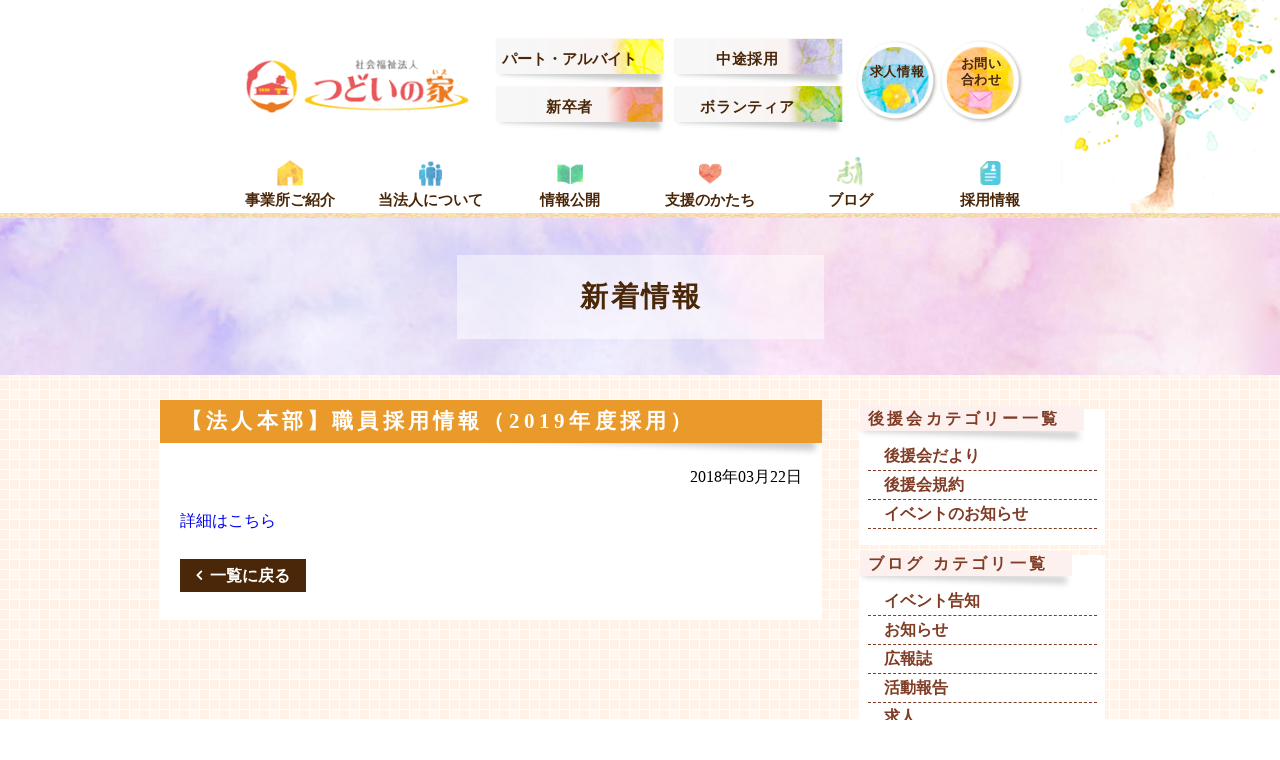

--- FILE ---
content_type: text/html; charset=UTF-8
request_url: https://www.tsudoinoie.or.jp/news/2019%E5%B9%B4%E5%BA%A6%E8%81%B7%E5%93%A1%E6%8E%A1%E7%94%A8%E6%83%85%E5%A0%B1%E3%82%92%E6%8E%B2%E8%BC%89%E3%81%97%E3%81%BE%E3%81%97%E3%81%9F%E3%80%82/
body_size: 8905
content:
<!DOCTYPE html><html lang="ja"><head><title> 【法人本部】職員採用情報（2019年度採用）｜社会福祉法人 つどいの家</title><meta charset="utf-8"><meta name="viewport" content="width=device-width, initial-scale=1.0"><meta name="format-detection" content="telephone=no"><meta name="description" content=""><meta name="keywords" content=""><meta property="og:locale" content="ja_JP" /><meta property="og:type" content="website"/><meta property="og:site_name" content="" /><meta property="og:title" content="" /><meta property="og:description" content="" /><meta property="og:url" content="" /><meta property="og:image" content="" /><meta property="fb:admins" content="" /><meta property="fb:app_id" content="" /><link rel='stylesheet' id='slick-css'  href='/css/slick.css' type='text/css' media='all' /><link rel='stylesheet' id='slick-theme-css'  href='/css/slick-theme.css' type='text/css' media='all' /><link href="https://netdna.bootstrapcdn.com/font-awesome/4.7.0/css/font-awesome.min.css" rel="stylesheet"><link rel='stylesheet' id='reset-css'  href='/css/reset.css' type='text/css' media='all' /><link rel='stylesheet' id='class-css'  href='/css/class.css' type='text/css' media='all' /><link rel='stylesheet' id='common-css'  href='/css/common.css' type='text/css' media='all' /> <script type='text/javascript' src='//ajax.googleapis.com/ajax/libs/jquery/1.11.1/jquery.min.js'></script> <script defer type='text/javascript' src='/js/slick.js'></script> <script defer type='text/javascript' src='/js/imgChange.js'></script> <script defer type='text/javascript' src='/js/jquery.easing.1.3.js'></script> <link rel="shortcut icon" href="/images/favicon.ico"><meta name='robots' content='max-image-preview:large' /><link rel='dns-prefetch' href='//webfonts.sakura.ne.jp' /><link rel="alternate" title="oEmbed (JSON)" type="application/json+oembed" href="https://www.tsudoinoie.or.jp/wp-json/oembed/1.0/embed?url=https%3A%2F%2Fwww.tsudoinoie.or.jp%2Fnews%2F2019%25e5%25b9%25b4%25e5%25ba%25a6%25e8%2581%25b7%25e5%2593%25a1%25e6%258e%25a1%25e7%2594%25a8%25e6%2583%2585%25e5%25a0%25b1%25e3%2582%2592%25e6%258e%25b2%25e8%25bc%2589%25e3%2581%2597%25e3%2581%25be%25e3%2581%2597%25e3%2581%259f%25e3%2580%2582%2F" /><link rel="alternate" title="oEmbed (XML)" type="text/xml+oembed" href="https://www.tsudoinoie.or.jp/wp-json/oembed/1.0/embed?url=https%3A%2F%2Fwww.tsudoinoie.or.jp%2Fnews%2F2019%25e5%25b9%25b4%25e5%25ba%25a6%25e8%2581%25b7%25e5%2593%25a1%25e6%258e%25a1%25e7%2594%25a8%25e6%2583%2585%25e5%25a0%25b1%25e3%2582%2592%25e6%258e%25b2%25e8%25bc%2589%25e3%2581%2597%25e3%2581%25be%25e3%2581%2597%25e3%2581%259f%25e3%2580%2582%2F&#038;format=xml" /><style id='wp-img-auto-sizes-contain-inline-css' type='text/css'>img:is([sizes=auto i],[sizes^="auto," i]){contain-intrinsic-size:3000px 1500px}
/*# sourceURL=wp-img-auto-sizes-contain-inline-css */</style><style id='wp-emoji-styles-inline-css' type='text/css'>img.wp-smiley, img.emoji {
		display: inline !important;
		border: none !important;
		box-shadow: none !important;
		height: 1em !important;
		width: 1em !important;
		margin: 0 0.07em !important;
		vertical-align: -0.1em !important;
		background: none !important;
		padding: 0 !important;
	}
/*# sourceURL=wp-emoji-styles-inline-css */</style><style id='wp-block-library-inline-css' type='text/css'>:root{--wp-block-synced-color:#7a00df;--wp-block-synced-color--rgb:122,0,223;--wp-bound-block-color:var(--wp-block-synced-color);--wp-editor-canvas-background:#ddd;--wp-admin-theme-color:#007cba;--wp-admin-theme-color--rgb:0,124,186;--wp-admin-theme-color-darker-10:#006ba1;--wp-admin-theme-color-darker-10--rgb:0,107,160.5;--wp-admin-theme-color-darker-20:#005a87;--wp-admin-theme-color-darker-20--rgb:0,90,135;--wp-admin-border-width-focus:2px}@media (min-resolution:192dpi){:root{--wp-admin-border-width-focus:1.5px}}.wp-element-button{cursor:pointer}:root .has-very-light-gray-background-color{background-color:#eee}:root .has-very-dark-gray-background-color{background-color:#313131}:root .has-very-light-gray-color{color:#eee}:root .has-very-dark-gray-color{color:#313131}:root .has-vivid-green-cyan-to-vivid-cyan-blue-gradient-background{background:linear-gradient(135deg,#00d084,#0693e3)}:root .has-purple-crush-gradient-background{background:linear-gradient(135deg,#34e2e4,#4721fb 50%,#ab1dfe)}:root .has-hazy-dawn-gradient-background{background:linear-gradient(135deg,#faaca8,#dad0ec)}:root .has-subdued-olive-gradient-background{background:linear-gradient(135deg,#fafae1,#67a671)}:root .has-atomic-cream-gradient-background{background:linear-gradient(135deg,#fdd79a,#004a59)}:root .has-nightshade-gradient-background{background:linear-gradient(135deg,#330968,#31cdcf)}:root .has-midnight-gradient-background{background:linear-gradient(135deg,#020381,#2874fc)}:root{--wp--preset--font-size--normal:16px;--wp--preset--font-size--huge:42px}.has-regular-font-size{font-size:1em}.has-larger-font-size{font-size:2.625em}.has-normal-font-size{font-size:var(--wp--preset--font-size--normal)}.has-huge-font-size{font-size:var(--wp--preset--font-size--huge)}.has-text-align-center{text-align:center}.has-text-align-left{text-align:left}.has-text-align-right{text-align:right}.has-fit-text{white-space:nowrap!important}#end-resizable-editor-section{display:none}.aligncenter{clear:both}.items-justified-left{justify-content:flex-start}.items-justified-center{justify-content:center}.items-justified-right{justify-content:flex-end}.items-justified-space-between{justify-content:space-between}.screen-reader-text{border:0;clip-path:inset(50%);height:1px;margin:-1px;overflow:hidden;padding:0;position:absolute;width:1px;word-wrap:normal!important}.screen-reader-text:focus{background-color:#ddd;clip-path:none;color:#444;display:block;font-size:1em;height:auto;left:5px;line-height:normal;padding:15px 23px 14px;text-decoration:none;top:5px;width:auto;z-index:100000}html :where(.has-border-color){border-style:solid}html :where([style*=border-top-color]){border-top-style:solid}html :where([style*=border-right-color]){border-right-style:solid}html :where([style*=border-bottom-color]){border-bottom-style:solid}html :where([style*=border-left-color]){border-left-style:solid}html :where([style*=border-width]){border-style:solid}html :where([style*=border-top-width]){border-top-style:solid}html :where([style*=border-right-width]){border-right-style:solid}html :where([style*=border-bottom-width]){border-bottom-style:solid}html :where([style*=border-left-width]){border-left-style:solid}html :where(img[class*=wp-image-]){height:auto;max-width:100%}:where(figure){margin:0 0 1em}html :where(.is-position-sticky){--wp-admin--admin-bar--position-offset:var(--wp-admin--admin-bar--height,0px)}@media screen and (max-width:600px){html :where(.is-position-sticky){--wp-admin--admin-bar--position-offset:0px}}

/*# sourceURL=wp-block-library-inline-css */</style><style id='global-styles-inline-css' type='text/css'>:root{--wp--preset--aspect-ratio--square: 1;--wp--preset--aspect-ratio--4-3: 4/3;--wp--preset--aspect-ratio--3-4: 3/4;--wp--preset--aspect-ratio--3-2: 3/2;--wp--preset--aspect-ratio--2-3: 2/3;--wp--preset--aspect-ratio--16-9: 16/9;--wp--preset--aspect-ratio--9-16: 9/16;--wp--preset--color--black: #000000;--wp--preset--color--cyan-bluish-gray: #abb8c3;--wp--preset--color--white: #ffffff;--wp--preset--color--pale-pink: #f78da7;--wp--preset--color--vivid-red: #cf2e2e;--wp--preset--color--luminous-vivid-orange: #ff6900;--wp--preset--color--luminous-vivid-amber: #fcb900;--wp--preset--color--light-green-cyan: #7bdcb5;--wp--preset--color--vivid-green-cyan: #00d084;--wp--preset--color--pale-cyan-blue: #8ed1fc;--wp--preset--color--vivid-cyan-blue: #0693e3;--wp--preset--color--vivid-purple: #9b51e0;--wp--preset--gradient--vivid-cyan-blue-to-vivid-purple: linear-gradient(135deg,rgb(6,147,227) 0%,rgb(155,81,224) 100%);--wp--preset--gradient--light-green-cyan-to-vivid-green-cyan: linear-gradient(135deg,rgb(122,220,180) 0%,rgb(0,208,130) 100%);--wp--preset--gradient--luminous-vivid-amber-to-luminous-vivid-orange: linear-gradient(135deg,rgb(252,185,0) 0%,rgb(255,105,0) 100%);--wp--preset--gradient--luminous-vivid-orange-to-vivid-red: linear-gradient(135deg,rgb(255,105,0) 0%,rgb(207,46,46) 100%);--wp--preset--gradient--very-light-gray-to-cyan-bluish-gray: linear-gradient(135deg,rgb(238,238,238) 0%,rgb(169,184,195) 100%);--wp--preset--gradient--cool-to-warm-spectrum: linear-gradient(135deg,rgb(74,234,220) 0%,rgb(151,120,209) 20%,rgb(207,42,186) 40%,rgb(238,44,130) 60%,rgb(251,105,98) 80%,rgb(254,248,76) 100%);--wp--preset--gradient--blush-light-purple: linear-gradient(135deg,rgb(255,206,236) 0%,rgb(152,150,240) 100%);--wp--preset--gradient--blush-bordeaux: linear-gradient(135deg,rgb(254,205,165) 0%,rgb(254,45,45) 50%,rgb(107,0,62) 100%);--wp--preset--gradient--luminous-dusk: linear-gradient(135deg,rgb(255,203,112) 0%,rgb(199,81,192) 50%,rgb(65,88,208) 100%);--wp--preset--gradient--pale-ocean: linear-gradient(135deg,rgb(255,245,203) 0%,rgb(182,227,212) 50%,rgb(51,167,181) 100%);--wp--preset--gradient--electric-grass: linear-gradient(135deg,rgb(202,248,128) 0%,rgb(113,206,126) 100%);--wp--preset--gradient--midnight: linear-gradient(135deg,rgb(2,3,129) 0%,rgb(40,116,252) 100%);--wp--preset--font-size--small: 13px;--wp--preset--font-size--medium: 20px;--wp--preset--font-size--large: 36px;--wp--preset--font-size--x-large: 42px;--wp--preset--spacing--20: 0.44rem;--wp--preset--spacing--30: 0.67rem;--wp--preset--spacing--40: 1rem;--wp--preset--spacing--50: 1.5rem;--wp--preset--spacing--60: 2.25rem;--wp--preset--spacing--70: 3.38rem;--wp--preset--spacing--80: 5.06rem;--wp--preset--shadow--natural: 6px 6px 9px rgba(0, 0, 0, 0.2);--wp--preset--shadow--deep: 12px 12px 50px rgba(0, 0, 0, 0.4);--wp--preset--shadow--sharp: 6px 6px 0px rgba(0, 0, 0, 0.2);--wp--preset--shadow--outlined: 6px 6px 0px -3px rgb(255, 255, 255), 6px 6px rgb(0, 0, 0);--wp--preset--shadow--crisp: 6px 6px 0px rgb(0, 0, 0);}:where(.is-layout-flex){gap: 0.5em;}:where(.is-layout-grid){gap: 0.5em;}body .is-layout-flex{display: flex;}.is-layout-flex{flex-wrap: wrap;align-items: center;}.is-layout-flex > :is(*, div){margin: 0;}body .is-layout-grid{display: grid;}.is-layout-grid > :is(*, div){margin: 0;}:where(.wp-block-columns.is-layout-flex){gap: 2em;}:where(.wp-block-columns.is-layout-grid){gap: 2em;}:where(.wp-block-post-template.is-layout-flex){gap: 1.25em;}:where(.wp-block-post-template.is-layout-grid){gap: 1.25em;}.has-black-color{color: var(--wp--preset--color--black) !important;}.has-cyan-bluish-gray-color{color: var(--wp--preset--color--cyan-bluish-gray) !important;}.has-white-color{color: var(--wp--preset--color--white) !important;}.has-pale-pink-color{color: var(--wp--preset--color--pale-pink) !important;}.has-vivid-red-color{color: var(--wp--preset--color--vivid-red) !important;}.has-luminous-vivid-orange-color{color: var(--wp--preset--color--luminous-vivid-orange) !important;}.has-luminous-vivid-amber-color{color: var(--wp--preset--color--luminous-vivid-amber) !important;}.has-light-green-cyan-color{color: var(--wp--preset--color--light-green-cyan) !important;}.has-vivid-green-cyan-color{color: var(--wp--preset--color--vivid-green-cyan) !important;}.has-pale-cyan-blue-color{color: var(--wp--preset--color--pale-cyan-blue) !important;}.has-vivid-cyan-blue-color{color: var(--wp--preset--color--vivid-cyan-blue) !important;}.has-vivid-purple-color{color: var(--wp--preset--color--vivid-purple) !important;}.has-black-background-color{background-color: var(--wp--preset--color--black) !important;}.has-cyan-bluish-gray-background-color{background-color: var(--wp--preset--color--cyan-bluish-gray) !important;}.has-white-background-color{background-color: var(--wp--preset--color--white) !important;}.has-pale-pink-background-color{background-color: var(--wp--preset--color--pale-pink) !important;}.has-vivid-red-background-color{background-color: var(--wp--preset--color--vivid-red) !important;}.has-luminous-vivid-orange-background-color{background-color: var(--wp--preset--color--luminous-vivid-orange) !important;}.has-luminous-vivid-amber-background-color{background-color: var(--wp--preset--color--luminous-vivid-amber) !important;}.has-light-green-cyan-background-color{background-color: var(--wp--preset--color--light-green-cyan) !important;}.has-vivid-green-cyan-background-color{background-color: var(--wp--preset--color--vivid-green-cyan) !important;}.has-pale-cyan-blue-background-color{background-color: var(--wp--preset--color--pale-cyan-blue) !important;}.has-vivid-cyan-blue-background-color{background-color: var(--wp--preset--color--vivid-cyan-blue) !important;}.has-vivid-purple-background-color{background-color: var(--wp--preset--color--vivid-purple) !important;}.has-black-border-color{border-color: var(--wp--preset--color--black) !important;}.has-cyan-bluish-gray-border-color{border-color: var(--wp--preset--color--cyan-bluish-gray) !important;}.has-white-border-color{border-color: var(--wp--preset--color--white) !important;}.has-pale-pink-border-color{border-color: var(--wp--preset--color--pale-pink) !important;}.has-vivid-red-border-color{border-color: var(--wp--preset--color--vivid-red) !important;}.has-luminous-vivid-orange-border-color{border-color: var(--wp--preset--color--luminous-vivid-orange) !important;}.has-luminous-vivid-amber-border-color{border-color: var(--wp--preset--color--luminous-vivid-amber) !important;}.has-light-green-cyan-border-color{border-color: var(--wp--preset--color--light-green-cyan) !important;}.has-vivid-green-cyan-border-color{border-color: var(--wp--preset--color--vivid-green-cyan) !important;}.has-pale-cyan-blue-border-color{border-color: var(--wp--preset--color--pale-cyan-blue) !important;}.has-vivid-cyan-blue-border-color{border-color: var(--wp--preset--color--vivid-cyan-blue) !important;}.has-vivid-purple-border-color{border-color: var(--wp--preset--color--vivid-purple) !important;}.has-vivid-cyan-blue-to-vivid-purple-gradient-background{background: var(--wp--preset--gradient--vivid-cyan-blue-to-vivid-purple) !important;}.has-light-green-cyan-to-vivid-green-cyan-gradient-background{background: var(--wp--preset--gradient--light-green-cyan-to-vivid-green-cyan) !important;}.has-luminous-vivid-amber-to-luminous-vivid-orange-gradient-background{background: var(--wp--preset--gradient--luminous-vivid-amber-to-luminous-vivid-orange) !important;}.has-luminous-vivid-orange-to-vivid-red-gradient-background{background: var(--wp--preset--gradient--luminous-vivid-orange-to-vivid-red) !important;}.has-very-light-gray-to-cyan-bluish-gray-gradient-background{background: var(--wp--preset--gradient--very-light-gray-to-cyan-bluish-gray) !important;}.has-cool-to-warm-spectrum-gradient-background{background: var(--wp--preset--gradient--cool-to-warm-spectrum) !important;}.has-blush-light-purple-gradient-background{background: var(--wp--preset--gradient--blush-light-purple) !important;}.has-blush-bordeaux-gradient-background{background: var(--wp--preset--gradient--blush-bordeaux) !important;}.has-luminous-dusk-gradient-background{background: var(--wp--preset--gradient--luminous-dusk) !important;}.has-pale-ocean-gradient-background{background: var(--wp--preset--gradient--pale-ocean) !important;}.has-electric-grass-gradient-background{background: var(--wp--preset--gradient--electric-grass) !important;}.has-midnight-gradient-background{background: var(--wp--preset--gradient--midnight) !important;}.has-small-font-size{font-size: var(--wp--preset--font-size--small) !important;}.has-medium-font-size{font-size: var(--wp--preset--font-size--medium) !important;}.has-large-font-size{font-size: var(--wp--preset--font-size--large) !important;}.has-x-large-font-size{font-size: var(--wp--preset--font-size--x-large) !important;}
/*# sourceURL=global-styles-inline-css */</style><style id='classic-theme-styles-inline-css' type='text/css'>/*! This file is auto-generated */
.wp-block-button__link{color:#fff;background-color:#32373c;border-radius:9999px;box-shadow:none;text-decoration:none;padding:calc(.667em + 2px) calc(1.333em + 2px);font-size:1.125em}.wp-block-file__button{background:#32373c;color:#fff;text-decoration:none}
/*# sourceURL=/wp-includes/css/classic-themes.min.css */</style><link rel='stylesheet' id='font-awesome.min-css' href='https://netdna.bootstrapcdn.com/font-awesome/4.7.0/css/font-awesome.min.css' type='text/css' media='all' /><link rel='stylesheet' id='reset-css' href='https://www.tsudoinoie.or.jp/wordpress/wp-content/cache/autoptimize/autoptimize_single_40aeb99173490ce53f1de97d556fc1b5.php' type='text/css' media='all' /><link rel='stylesheet' id='class-css' href='https://www.tsudoinoie.or.jp/wordpress/wp-content/cache/autoptimize/autoptimize_single_a72b58ab58d424259d077862b614f4ac.php' type='text/css' media='all' /><link rel='stylesheet' id='common-css' href='https://www.tsudoinoie.or.jp/wordpress/wp-content/cache/autoptimize/autoptimize_single_9ff32e4d5353b17d57cc7dd74de4af29.php' type='text/css' media='all' /><link rel='stylesheet' id='page-facility-css' href='https://www.tsudoinoie.or.jp/wordpress/wp-content/cache/autoptimize/autoptimize_single_34085ceb132a27c02fe25475d1584ea8.php' type='text/css' media='all' /> <script type="text/javascript" src="//ajax.googleapis.com/ajax/libs/jquery/1.11.1/jquery.min.js" id="jquery-js"></script> <script defer type="text/javascript" src="//webfonts.sakura.ne.jp/js/sakurav3.js?fadein=0" id="typesquare_std-js"></script> <script defer type="text/javascript" src="https://www.tsudoinoie.or.jp/wordpress/wp-content/cache/autoptimize/autoptimize_single_66120a9027ae6cc5ac6d947d53824e6c.php" id="imgChange-js"></script> <script defer type="text/javascript" src="https://www.tsudoinoie.or.jp/wordpress/wp-content/cache/autoptimize/autoptimize_single_a945da72dfa4eb2a1ba36e06cd4b9a07.php" id="jquery.easing.1.3-js"></script> <link rel="https://api.w.org/" href="https://www.tsudoinoie.or.jp/wp-json/" /><link rel="canonical" href="https://www.tsudoinoie.or.jp/news/2019%e5%b9%b4%e5%ba%a6%e8%81%b7%e5%93%a1%e6%8e%a1%e7%94%a8%e6%83%85%e5%a0%b1%e3%82%92%e6%8e%b2%e8%bc%89%e3%81%97%e3%81%be%e3%81%97%e3%81%9f%e3%80%82/" /><link rel='shortlink' href='https://www.tsudoinoie.or.jp/?p=1165' />  <script defer src="https://www.tsudoinoie.or.jp/wordpress/wp-content/cache/autoptimize/autoptimize_single_70e8936a2f2316fdff4170e69d8452ba.php"></script> <script defer src="[data-uri]"></script> 
 <script defer src="https://www.googletagmanager.com/gtag/js?id=G-SS2MZV9DDJ"></script> <script defer src="[data-uri]"></script> <script>(function(i,s,o,g,r,a,m){i['GoogleAnalyticsObject']=r;i[r]=i[r]||function(){
  (i[r].q=i[r].q||[]).push(arguments)},i[r].l=1*new Date();a=s.createElement(o),
  m=s.getElementsByTagName(o)[0];a.async=1;a.src=g;m.parentNode.insertBefore(a,m)
  })(window,document,'script','https://www.google-analytics.com/analytics.js','ga');

  ga('create', 'UA-96616730-1', 'auto');
  ga('send', 'pageview');</script> </head><body data-rsssl=1 class="news"><header id="header" class="header mincho fullWidth"><div class="contents sp-contents clearfix"><h1 class="logo"> <a href="https://www.tsudoinoie.or.jp"> <img src="/images/logo.png" width="250" height="62" alt="社会福祉法人 つどいの家"> </a></h1><ul class="header-link1 clearfix spNone"><li> <a href="/recruit/recruit/#rec_part"> パート・アルバイト </a></li><li> <a href="/recruit/recruit/#rec_junior"> 中途採用 </a></li><li> <a href="/recruit/recruit/#rec_regular"> 新卒者 </a></li><li> <a href="/recruit/recruit/"> ボランティア </a></li></ul><ul class="header-link2 clearfix spNone"><li> <a href="/recruit/recruit/"> 求人情報 </a></li><li> <a href="https://www.tsudoinoie.or.jp/contact"> お問い合わせ </a></li></ul><nav id="nav" class="nav"><div class="contents"><ul class="global-nav mincho clearfix"><li> <a href="https://www.tsudoinoie.or.jp/facility"> 事業所ご紹介 </a></li><li> <a href="https://www.tsudoinoie.or.jp/about.html"> 当法人について </a></li><li> <a href="https://www.tsudoinoie.or.jp/disclosure.html"> 情報公開 </a></li><li> <a href="https://www.tsudoinoie.or.jp/donation/"> 支援のかたち </a></li><li> <a href="https://www.tsudoinoie.or.jp/report"> ブログ </a></li><li> <a href="/recruit/"> 採用情報 </a></li></ul></div></nav> <i id="sp-btn" class="sp-btn pcNone fa fa-bars" aria-hidden="true"></i></div></header><div class="wrap fullWidth"><div class="wrap-category-head mincho fullWidth"><div class="contents"><h2 class="category-head">新着情報</h2></div></div><div class="contents clearfix"><div class="main"><div class="sp-contents"><div class="wrap-content mincho"><div class="wrap-head"><h2 class="head-news head-main">【法人本部】職員採用情報（2019年度採用）</h2></div><div class="inner-content clearfix"><div class="clearfix"><p class="mB1em floatRight">2018年03月22日</p></div><div class="post-content"><p><p><a href="https://www.tsudoinoie.or.jp/recruit/recruit/#rec_regular">詳細はこちら</a></p></p></div> <a class="btn-back" href="https://www.tsudoinoie.or.jp/news">一覧に戻る</a></div></div></div></div><aside class="sidebar sp-contents"><div class="side-cate side-office-s mincho"><div class="head-side-office-s"><h3>後援会カテゴリー一覧</h3></div><ul class="clearfix"><li> <a class="side-name-office-s" href="https://www.tsudoinoie.or.jp/spt/supporter-news/">後援会だより</a></li><li> <a class="side-name-office-s" href="https://www.tsudoinoie.or.jp/spt/terms/">後援会規約</a></li><li> <a class="side-name-office-s" href="https://www.tsudoinoie.or.jp/spt/event-news/">イベントのお知らせ</a></li></ul></div><div class="side-cate side-office-s mincho"><div class="head-side-office-s"><h3>ブログ カテゴリ一覧</h3></div><ul class="clearfix"><li> <a class="side-name-office-s" href="https://www.tsudoinoie.or.jp/cate/event/">イベント告知</a></li><li> <a class="side-name-office-s" href="https://www.tsudoinoie.or.jp/cate/news/">お知らせ</a></li><li> <a class="side-name-office-s" href="https://www.tsudoinoie.or.jp/cate/magazine/">広報誌</a></li><li> <a class="side-name-office-s" href="https://www.tsudoinoie.or.jp/cate/activity-report/">活動報告</a></li><li> <a class="side-name-office-s" href="https://www.tsudoinoie.or.jp/cate/%e6%b1%82%e4%ba%ba/">求人</a></li></ul></div><div class="side-daytime side-office-s mincho"><div class="head-side-office-s"><h3>日中活動支援部門</h3></div><ul class="clearfix"><li> <a class="side-name-office-s" href="https://www.tsudoinoie.or.jp/facility/appli"> つどいの家・アプリ </a></li><li> <a class="side-name-office-s" href="https://www.tsudoinoie.or.jp/facility/koper"> つどいの家・コペル </a></li><li> <a class="side-name-office-s" href="https://www.tsudoinoie.or.jp/facility/sendai"> 仙台つどいの家 </a></li><li> <a class="side-name-office-s" href="https://www.tsudoinoie.or.jp/wakabayashi"> 若林障害者福祉センター </a></li><li> <a class="side-name-office-s" href="https://www.tsudoinoie.or.jp/facility/yagiyama"> 八木山つどいの家 </a></li></ul></div><div class="side-communitylife side-office-s mincho"><div class="head-side-office-s"><h3>地域生活支援部門</h3></div><ul class="clearfix"><li> <a class="side-name-office-s" href="https://www.tsudoinoie.or.jp/facility/hikoukigumo"> ひこうき雲 </a></li><li> <a class="side-name-office-s" href="https://www.tsudoinoie.or.jp/facility/ochino"> オキーノ </a></li><li> <a class="side-name-office-s" href="https://www.tsudoinoie.or.jp/facility/sakura-house"> さくらはうす </a></li><li> <a class="side-name-office-s" href="https://www.tsudoinoie.or.jp/facility/hikari-house"> ひかりはうす </a></li><li> <a class="side-name-office-s" href="https://www.tsudoinoie.or.jp/facility/pivot-nankodai"> ぴぼっと南光台 </a></li><li> <a class="side-name-office-s" href="https://www.tsudoinoie.or.jp/facility/pivot-wakabayashi"> ピボット若林 </a></li><li> <a class="side-name-office-s" href="https://www.tsudoinoie.or.jp/facility/pivot-hasekura"> ぴぼっと支倉 </a></li><li> <a class="side-name-office-s" href="https://www.tsudoinoie.or.jp/facility/nijiiro"> にじいろ </a></li></ul></div><div class="side-banner"><ul class="wrap-side-link mincho"><li class="side-link"> <a href="https://www.tsudoinoie.or.jp/blog"> コロナ感染症関連 </a></li><li class="side-link"> <a href="https://www.tsudoinoie.or.jp/information.html"> ご利用案内 </a></li><li class="side-link"> <a href="https://www.tsudoinoie.or.jp/bulletin.html"> 広報誌 </a></li><li class="side-link"> <a href="https://www.tsudoinoie.or.jp/supporter.html"> 後援会員の募集 </a></li><li class="side-link"> <a href="https://www.tsudoinoie.or.jp/disclosure.html"> 情報公開 </a></li><li class="side-link"> <a href="https://www.tsudoinoie.or.jp/complaint.html"> 苦情解決システムについて </a></li><li class="side-link"> <a href="https://tsudoinoie.thebase.in/" target="_blank"> 書籍 </a></li><li class="side-link"> <a> Facebook </a></li><li class="side-link"><a href="https://job.mynavi.jp/27/pc/search/corp101146/is.html" target="_blank"><img src="https://job.mynavi.jp/conts/kigyo/2027/logo/banner_entry_160_45.gif" alt="マイナビ2027" border="0" class="mb"></a></li><li class="side-link"><a href="https://job.mynavi.jp/26/pc/search/corp101146/outline.html" target="_blank"> <img src="https://job.mynavi.jp/conts/kigyo/2026/logo/banner_entry_160_45.gif" alt="マイナビ2026" border="0" class="mb"></a></li><li class="side-link"> <a href="https://www.jka-cycle.jp/?_ga=2.185665257.1929534909.1636675976-363018181.1636351099" target="_blank"> <img src="/images/banner-keirin3.png" alt="JKA補助事業" border="0"> </a></li><li class="side-link"> <a href="http://keirin.jp/pc/top" target="_blank"> <img src="/images/banner-keirin.png" alt="JKA補助事業" border="0"> </a></li></ul></div></aside></div></div><footer class="footer fullWidth"><div class="contents relative"><div class="footer-top"> <a class="footer-home spNone" href="https://www.tsudoinoie.or.jp">ホーム</a><div class="footer-nav-wrap clearfix spNone"><ul class="footer-nav"><li> <a href="https://www.tsudoinoie.or.jp/facility">事業所一覧</a><ul class="footer-sub-nav"><li> <a href="https://www.tsudoinoie.or.jp/facility/appli">つどいの家・アプリ</a></li><li> <a href="https://www.tsudoinoie.or.jp/facility/koper">つどいの家・コペル</a></li><li> <a href="https://www.tsudoinoie.or.jp/facility/sendai">仙台つどいの家</a></li><li> <a href="https://www.tsudoinoie.or.jp/facility/wakabayashi">若林障害者福祉センター</a></li><li> <a href="https://www.tsudoinoie.or.jp/facility/yagiyama">八木山つどいの家</a></li><li> <a href="https://www.tsudoinoie.or.jp/facility/hikoukigumo">ひこうき雲</a></li><li> <a href="https://www.tsudoinoie.or.jp/facility/ochino">オキーノ</a></li><li> <a href="https://www.tsudoinoie.or.jp/facility/sakura-house">さくらはうす</a></li><li> <a href="https://www.tsudoinoie.or.jp/facility/hikari-house">ひかりはうす</a></li><li> <a href="https://www.tsudoinoie.or.jp/facility/pivot-nankodai'); ?>">ぴぼっと南光台</a></li><li> <a href="https://www.tsudoinoie.or.jp/facility/pivot-wakabayashi">ピボット若林</a></li><li> <a href="https://www.tsudoinoie.or.jp/facility/pivot-hasekura">ぴぼっと支倉</a></li><li> <a href="https://www.tsudoinoie.or.jp/facility/nijiiro">にじいろ</a></li></ul></li></ul><ul class="footer-nav"><li> <a href="https://www.tsudoinoie.or.jp/information.html">ご利用案内<br>よくあるご質問</a></li><li> <a href="https://www.tsudoinoie.or.jp/about.html">当団体について</a><ul class="footer-sub-nav"><li> <a href="https://www.tsudoinoie.or.jp/corporation.html">法人概要</a></li><li> <a href="https://www.tsudoinoie.or.jp/greeting.html">理事長のごあいさつ</a></li><li> <a href="https://www.tsudoinoie.or.jp/philosophy.html">経営理念</a></li><li> <a href="https://www.tsudoinoie.or.jp/history.html">沿革</a></li></ul></li></ul><ul class="footer-nav"><li> <a href="https://www.tsudoinoie.or.jp/disclosure.html">情報公開</a></li><li> <a href="https://www.tsudoinoie.or.jp/support.html">支援のかたち</a></li><li> <a href="https://www.tsudoinoie.or.jp/report">活動実績</a></li><li> <a href="https://www.tsudoinoie.or.jp/blog">コロナ感染症関連</a></li></ul><ul class="footer-nav"><li> <a href="https://www.tsudoinoie.or.jp/complaint.html">苦情解決システム</a></li><li> <a href="https://www.tsudoinoie.or.jp/supporter.html">後援会員の募集</a></li><li> <a href="https://tsudoinoie.thebase.in/" target="_blank">書籍</a></li><li> <a href="https://www.tsudoinoie.or.jp/contact/">お問い合わせ</a></li><li> <a href="https://www.tsudoinoie.or.jp/privacy-policy.html">プライバシーポリシー</a></li><li> <a href="https://www.tsudoinoie.or.jp/sitemap.html">サイトマップ</a></li></ul></div></div><div class="footer-bottom"> <a class="footer-logo" href="https://www.tsudoinoie.or.jp"> <img src="/images/logo-footer.png" width="206" height="50" alt="社会福祉法人 つどいの家"> </a><p class="footer-address">宮城県仙台市若林区上飯田1-17-58<br> TEL:022-781-1571</p></div> <a id="pagetop" class="pagetop" href="#header"> PAGE TOP </a></div></footer>  <script type="speculationrules">{"prefetch":[{"source":"document","where":{"and":[{"href_matches":"/*"},{"not":{"href_matches":["/wordpress/wp-*.php","/wordpress/wp-admin/*","/wordpress/wp-content/uploads/*","/wordpress/wp-content/*","/wordpress/wp-content/plugins/*","/wordpress/wp-content/themes/tsudoinoie/*","/*\\?(.+)"]}},{"not":{"selector_matches":"a[rel~=\"nofollow\"]"}},{"not":{"selector_matches":".no-prefetch, .no-prefetch a"}}]},"eagerness":"conservative"}]}</script> <script id="wp-emoji-settings" type="application/json">{"baseUrl":"https://s.w.org/images/core/emoji/17.0.2/72x72/","ext":".png","svgUrl":"https://s.w.org/images/core/emoji/17.0.2/svg/","svgExt":".svg","source":{"concatemoji":"https://www.tsudoinoie.or.jp/wordpress/wp-includes/js/wp-emoji-release.min.js"}}</script> <script type="module">/*! This file is auto-generated */
const a=JSON.parse(document.getElementById("wp-emoji-settings").textContent),o=(window._wpemojiSettings=a,"wpEmojiSettingsSupports"),s=["flag","emoji"];function i(e){try{var t={supportTests:e,timestamp:(new Date).valueOf()};sessionStorage.setItem(o,JSON.stringify(t))}catch(e){}}function c(e,t,n){e.clearRect(0,0,e.canvas.width,e.canvas.height),e.fillText(t,0,0);t=new Uint32Array(e.getImageData(0,0,e.canvas.width,e.canvas.height).data);e.clearRect(0,0,e.canvas.width,e.canvas.height),e.fillText(n,0,0);const a=new Uint32Array(e.getImageData(0,0,e.canvas.width,e.canvas.height).data);return t.every((e,t)=>e===a[t])}function p(e,t){e.clearRect(0,0,e.canvas.width,e.canvas.height),e.fillText(t,0,0);var n=e.getImageData(16,16,1,1);for(let e=0;e<n.data.length;e++)if(0!==n.data[e])return!1;return!0}function u(e,t,n,a){switch(t){case"flag":return n(e,"\ud83c\udff3\ufe0f\u200d\u26a7\ufe0f","\ud83c\udff3\ufe0f\u200b\u26a7\ufe0f")?!1:!n(e,"\ud83c\udde8\ud83c\uddf6","\ud83c\udde8\u200b\ud83c\uddf6")&&!n(e,"\ud83c\udff4\udb40\udc67\udb40\udc62\udb40\udc65\udb40\udc6e\udb40\udc67\udb40\udc7f","\ud83c\udff4\u200b\udb40\udc67\u200b\udb40\udc62\u200b\udb40\udc65\u200b\udb40\udc6e\u200b\udb40\udc67\u200b\udb40\udc7f");case"emoji":return!a(e,"\ud83e\u1fac8")}return!1}function f(e,t,n,a){let r;const o=(r="undefined"!=typeof WorkerGlobalScope&&self instanceof WorkerGlobalScope?new OffscreenCanvas(300,150):document.createElement("canvas")).getContext("2d",{willReadFrequently:!0}),s=(o.textBaseline="top",o.font="600 32px Arial",{});return e.forEach(e=>{s[e]=t(o,e,n,a)}),s}function r(e){var t=document.createElement("script");t.src=e,t.defer=!0,document.head.appendChild(t)}a.supports={everything:!0,everythingExceptFlag:!0},new Promise(t=>{let n=function(){try{var e=JSON.parse(sessionStorage.getItem(o));if("object"==typeof e&&"number"==typeof e.timestamp&&(new Date).valueOf()<e.timestamp+604800&&"object"==typeof e.supportTests)return e.supportTests}catch(e){}return null}();if(!n){if("undefined"!=typeof Worker&&"undefined"!=typeof OffscreenCanvas&&"undefined"!=typeof URL&&URL.createObjectURL&&"undefined"!=typeof Blob)try{var e="postMessage("+f.toString()+"("+[JSON.stringify(s),u.toString(),c.toString(),p.toString()].join(",")+"));",a=new Blob([e],{type:"text/javascript"});const r=new Worker(URL.createObjectURL(a),{name:"wpTestEmojiSupports"});return void(r.onmessage=e=>{i(n=e.data),r.terminate(),t(n)})}catch(e){}i(n=f(s,u,c,p))}t(n)}).then(e=>{for(const n in e)a.supports[n]=e[n],a.supports.everything=a.supports.everything&&a.supports[n],"flag"!==n&&(a.supports.everythingExceptFlag=a.supports.everythingExceptFlag&&a.supports[n]);var t;a.supports.everythingExceptFlag=a.supports.everythingExceptFlag&&!a.supports.flag,a.supports.everything||((t=a.source||{}).concatemoji?r(t.concatemoji):t.wpemoji&&t.twemoji&&(r(t.twemoji),r(t.wpemoji)))});
//# sourceURL=https://www.tsudoinoie.or.jp/wordpress/wp-includes/js/wp-emoji-loader.min.js</script>  <script defer src="[data-uri]"></script> 
 <script defer src="[data-uri]"></script> </body></html>

--- FILE ---
content_type: text/css
request_url: https://www.tsudoinoie.or.jp/css/reset.css
body_size: 497
content:
@charset "utf-8";

/* ////////////////////
PC,SP共通 
//////////////////// */
body{
	margin: 0;
	padding: 0;
	font-family: "メイリオ", "Meiryo", verdana, "ヒラギノ角ゴ Pro W3", "Hiragino Kaku Gothic Pro", Osaka, "ＭＳ Ｐゴシック", "MS PGothic", Sans-Serif;
}
p,span,h1,h2,h3,h4,h5,h6,ul,ol,li,dl,dt,dd{
	margin: 0;
	padding: 0;
	font-weight: normal;
}
ul,ol,li{
	list-style-type: none;
}
p,span,ul,ol,li,dl,dd{
	line-height: 1.75;
}
h1,h2,h3,h4,h5,h6,dt{
	line-height: 1.25;
}
a{
	text-decoration: none;
}
a:hover{
    opacity: 0.7;
}
img{
    vertical-align: bottom;
}
a img{
    border: none;	/* ieでリンク付画像にborder非表示 */
}

/* テーブル */
table{
	border-collapse: collapse;
}
th{
	font-weight: normal;
	text-align: left;
	vertical-align: top;
}
/* テーブル */

/* ////////////////////
PC,SP共通
//////////////////// */

/* ////////////////////
PCのみ
//////////////////// */
@media screen and (min-width: 768px){
	body{
		font-size: 16px;
	}
	p,span,h1,h2,h3,h4,h5,h6,ul,ol,li,dl,dt,dd{
		font-size: 16px;
	}
}
/* ////////////////////
PCのみ
//////////////////// */

/* ////////////////////
SPのみ
//////////////////// */
@media screen and (max-width: 767px){
	body{
		font-size: 3.6vw;
	}
	p,span,h1,h2,h3,h4,h5,h6,ul,ol,li,dl,dt,dd{
		font-size: 3.6vw;
	}
}
/* ////////////////////
SPのみ
//////////////////// */

--- FILE ---
content_type: text/javascript; charset=utf-8
request_url: https://www.tsudoinoie.or.jp/wordpress/wp-content/cache/autoptimize/autoptimize_single_66120a9027ae6cc5ac6d947d53824e6c.php
body_size: 43
content:
$(function(){pcWidth=640;ww=$(window).width();if(ww>=pcWidth){$(".hover").hover(function(){src=$(this).attr("src");ext=src.slice(-3);hover=src.replace("."+ext,"_hover."+ext);$(this).attr("src",hover);},function(){src=$(this).attr("src");ext=src.slice(-3);out=src.replace("_hover."+ext,"."+ext);$(this).attr("src",out);});}});

--- FILE ---
content_type: application/javascript
request_url: https://www.tsudoinoie.or.jp/js/imgChange.js
body_size: 291
content:
$(function(){
    pcWidth=640;    //ブレイクポイント
    ww=$(window).width();   //画面幅を取得

    if(ww>=pcWidth){
        //マウスオーバーでの画像切替
        $(".hover").hover(function(){
            //マウスオーバーしたときの処理
            src=$(this).attr("src");    //画像のソースを取得
            ext=src.slice(-3);    //拡張子を取得（3桁）
            hover=src.replace("."+ext,"_hover."+ext);   //ソースに_hoverを追加
            $(this).attr("src",hover);  //ソースの入れ替え
        },function(){
            //マウスアウトしたときの処理
            src=$(this).attr("src");    //画像のソースを取得
            ext=src.slice(-3);    //拡張子を取得（3桁）
            out=src.replace("_hover."+ext,"."+ext);   //ソースから_hoverを削除
            $(this).attr("src",out);    //ソースの入れ替え
        });
    }
});

--- FILE ---
content_type: text/plain
request_url: https://www.google-analytics.com/j/collect?v=1&_v=j102&a=2114029959&t=pageview&_s=1&dl=https%3A%2F%2Fwww.tsudoinoie.or.jp%2Fnews%2F2019%25E5%25B9%25B4%25E5%25BA%25A6%25E8%2581%25B7%25E5%2593%25A1%25E6%258E%25A1%25E7%2594%25A8%25E6%2583%2585%25E5%25A0%25B1%25E3%2582%2592%25E6%258E%25B2%25E8%25BC%2589%25E3%2581%2597%25E3%2581%25BE%25E3%2581%2597%25E3%2581%259F%25E3%2580%2582%2F&ul=en-us%40posix&dt=%E3%80%90%E6%B3%95%E4%BA%BA%E6%9C%AC%E9%83%A8%E3%80%91%E8%81%B7%E5%93%A1%E6%8E%A1%E7%94%A8%E6%83%85%E5%A0%B1%EF%BC%882019%E5%B9%B4%E5%BA%A6%E6%8E%A1%E7%94%A8%EF%BC%89%EF%BD%9C%E7%A4%BE%E4%BC%9A%E7%A6%8F%E7%A5%89%E6%B3%95%E4%BA%BA%20%E3%81%A4%E3%81%A9%E3%81%84%E3%81%AE%E5%AE%B6&sr=1280x720&vp=1280x720&_u=IEBAAEABAAAAACAAI~&jid=1420555877&gjid=974989857&cid=768696236.1769474324&tid=UA-96616730-1&_gid=268853532.1769474324&_r=1&_slc=1&z=1746048199
body_size: -451
content:
2,cG-SS2MZV9DDJ